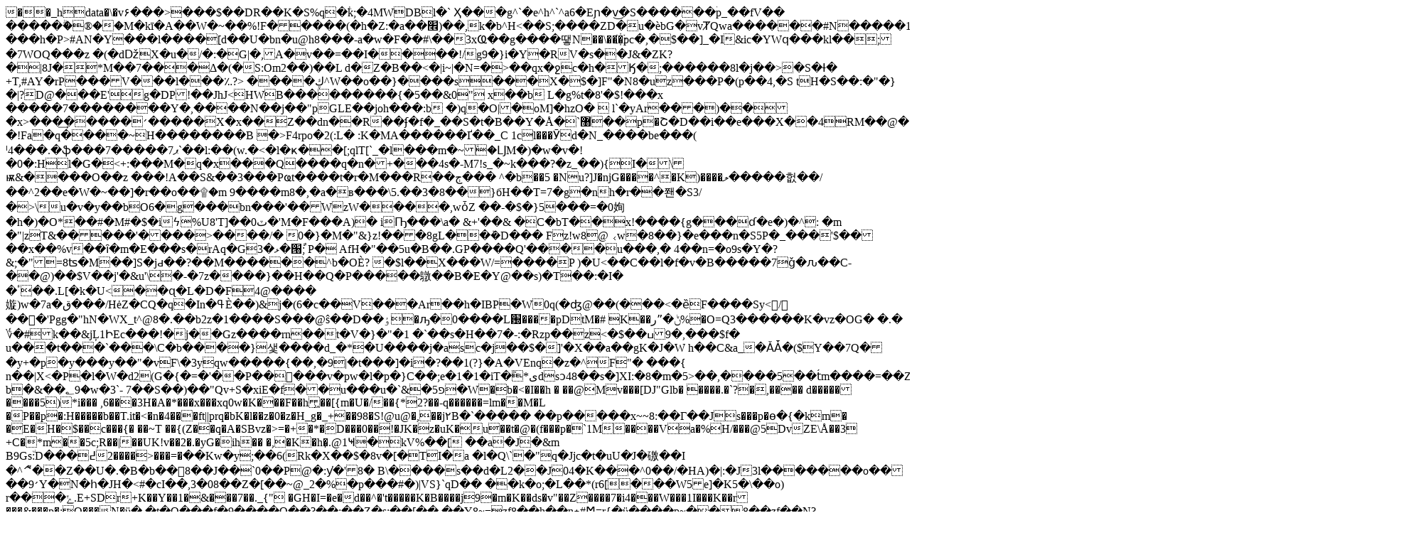

--- FILE ---
content_type: text/html; charset=UTF-8
request_url: https://www.breitbart.com/sports/2023/02/01/watch-truly-grateful-tom-brady-announces-retirement/amp/
body_size: 13162
content:
��_hdata �\�v۶���>���$��DR��K�S%q�ؖk;�4MWDBl�`	Ҳ���g^`�e^h^`^a6 �Eɲ�v͜�S������ۛp_��fV��	�����ۗ�®��M�kī�A��W�~��%!F�����(�h�Z:�a��׮)��,k�b^H<��S;����ZD�u�ѐbG�vȾQwa������#N�����15D4��O�p�_�AH-���h�P>#AN�Y���l����[d��U�bn�u@h8���-a�w�F��#\��3xҨ��g����땧N��\���꙰pc�,�$��]_�I&ic�YWԛ���kl��;�7WOQ���z �(�dǅX�u�/�:�G|<U#��!�ؕO̔;$�zb�S~ħ m@x?�G�l���m��8�<�rX���~ 3��	�{�HN ��0��\S���7O	=�@^l��0q�C�	�ꇔy���`.z`{�f��_�qf�)#���g�y �E���[�G	���)�^]�(0 	�&b�#�D���y}�g�������z,�F��,�9	�g��:�0�a�:/��K�`���wp0��}�P�
�r�k9'�d�y��D��,X:�a�]�lF���uM}�hu�$3uZH��.������%�C|uW�QJy����+|i~irkF\�`��V�1��Ͻ^��HSDx�_��n��4u�o !��� rfH&������BcZ��I]a�_������ܟ�X����B��X�sL�Go�fj@J퇤�a�)Q�<4��>�,A�v��=��I����!/g9�}i�Y�RV�s��J&�ZK?�|8J�*M��7���Δ�(�S:Om2��)��L d�Z�B��<�|i~|�N=�>��qx�ջc�h�Ӄ�;������8l�j��>�S�Ɨ�
+T,#AY�rP���V���l���؉?>	����ڮ^W��o��}����s���X�$�]F"�N8�uz���P�(p��4,�S
tH�S��:�"�}�|?D@���E'g�DP!��JhJ<HWB���������{�5��&0"	x��b
L�g%t�8'�$!���x
�����7�� ������Y�,����N��j��"pGLE��joh���:b�)q�O|�oM]�hzO�
l`�yAr���)�� �x>���׳�����͢؜�����X�x��Z��dn��R��ʄ�f�_��S�t�B��Y�Å�`޸��p�Շ�D��i��e���X��4RM��@�ضD�=����8�109W�>pd�.$e1~�3k;�H@Xc��f(�b�����!Fa�q����~H��������B �>F4rpo�2(:L�:K�MA������Ґ��_C1cl���Ӯd�N_����be���(	ˡ4���.�ֆ���7�����ޕ7`��l:��(w.� <�l�ҝ��[;qlT[`_�l���m�~֗�ǇM�)�w�v�!�0�:Hl�G�<+:���M�q�x���Q����q�n�+���4s�-M7!s_�~k���?�z_��){I�\ѭ&����O��z ���!A��S &��3���Pҩt����t�r�M���R��ڄ���
^�b��5 �Nu?]J�njG����^�K)����ލ�����헚��/��^2��e�W�~��]�r��o��۩�m 9���� m8�,�a�в���\5.��3�8��}бH��T=7�g�nh�r��쫸�S3/�>\u�v�y��bO6�g���bn���'��WzW����,wȱZ	��-�$ �}5���=�0姰�h�)�O*��#�M#�$�iϟ%U8'T]��ٽ0�'M�F���A)� iҦ���\a�
&+'��& �C�bT��x!����{g��<N��;���z^uo�ǿs���/�L7��{��v��dƘ�ˀ�?T���2g1�X@�M[�`�66L5�\[<�[e��~�^TR�M��֌G~W���',�P���y��&�.��e�NI���v�즤sز�����1�DX+D�
k+��C���!��ނ)�5^]�q��+�+��ϓ��V�J�d� Gq~N8[��o�a#a�$�N5�hiqJ��.���H�R���\���{{�J��Jp��f�Vd����]��h�em�1�v��M�Չ;'*1g$�ZZ\��Y�XG���/��e_}���C^}mx�T|ć��ӏ�=扶l����9ǡYFf���	��j��=������g����D����HU|(j^�K�a��W�I}��\��c��7�ld��aSDu��/��'_8��,��>�ɗ�e�)�^:	 �m �"|zT&�����'����>����/�	0�}�M�"&}z!���8gL��ܰ�D��� Fz!w8@
	˱w�8��}�e���n�S5P�_���'$����x��%v��ȋ�m�E���s�rAq�G3� ޅ�՘ً;P�AfH�"��5u�B��.GP����Q'����u���,�4��n=�o9s�Y�?&;�"=8ʦ�M��]S�jԁ��?��M������^b�OÈ?�$l��X���W/=����P	)�U<��C��l�f�v�B�����7ǧ�ԉ��C -��@)��$V��j'�&u'\�-�7z� ���}��H��Q�P�����鷻��B�E�Y@��s)� T��:�I�
�ٴ��.L[�k�U<��ɋ�L�D�F4@����嫙)w�7a�ق���/HėZ�CQ�q�In�ߟЀ��)&j� (6�c��V���Ar��h�IBP�W0q(�ʤ@��(���<�ȅF����Sy</���'Pgg�"hN�WX_t ^@8�.��b2z�1����S���@ŝ��D��ٶ�ԡ�0����L԰����pDtM�#	K��رˮ�ݨ%�O=Q3������K�vz�OG�
�.�
؇�#k��&jĻ1Ի Ec���!�j��Gz����rn��t�V�}�"�1	�`��s�H��7�-:�Rzp��z<�ߎ��$�9,���$f�u���t���`���\C�b����} 샟����d_�*�U����j�asc�j��$�]'�X��a��gK�J�Wh��C&a_�ǍǠ�($Y��7Q��y+�p�y���y��"� vF\�3yqw�����{��,�9|�t���]�i�?��1(?}�A�VEnq�z�^F"� 	���{ n��|X<�P�l�W�d2(G�{�=�'��Р��﷥���v�pw�l�p�}C��;e�1�1�iT�֘*ىdsͻ48��s�]XI:�8�m�5>��,����5��t́m����=��Z�n��b�&��؂9�w�3`-	7��S��)��"Qv+S�xiE�f��u���u�`&�פ5�W�b�<�I��h	� ��@Mv���[DJ"Glb� ����.�`?�,����	d���������5)*i���	,6���3H�A�*���x���xq0w�K���F��h͖��[{m�U�/��{*2?��-q������=lm��M�L�P��p�:H�����b��T.it �<�n�4���ft||prq�bK�l��z�0�z�H_g�_+��98�S!@u@�,��j٢B�`�����	��p�����x~~8:��Γ��Js���p�ө�{�km� �E�H�$��c���{�	��~T ��{(Z��q�A�SBvz�>=�+�*�D���0��!�JK�z�uK�u��t�@�(f���p�`1M����Va�%H/���@5DvZE\Å��3	+C�*m��5c;R��|��UK!v��2�.�yG�ih��
�,�K�h�̩.@1Ҹ�kV%��[	��a�J�&m
B9Gs٘:D�߄���=���<����2��Kw�y;��6(Rk�X��$�8v�[�TI�a
�l�Q\`�"q�Jjc�t�uU�̛J�礉��I �^^ ͌��Z��U�.�B�b��󸄁8��J��`0��P@�:y̕�'8�
B\����s��d�L2��J04�K���^0��/�HA)�|:�J3l�������o����9׳Y�N�һ�JH�<#�cI��,3�08� �Z�[��~@_2�%�p���#�)|VS}`qD��	��k�o;�L��*(r6[���W5e]�K5�\��o)r���ݺ.E+SDr+K��Y��1�&���7��._{"
�GH�I=�e�d��^�'t�����K�B����j9�m�K��ds�v"��Z����7�i4���W���1I���K��r���&���p�:Q���N�ϋ�.�t�O���f�9����O��?��;��Z�s:��[��.��Y8~߹zf8��h��n٭#Ϻ=r{�ϋ����p~��8��zf��N?����_[G�W�'th��i�On9<��5:y{b��۷'�'��� :���N?�ü�۟�>�}M��ק�7��������wHO�������;|2_����^M�o�h��ʰ��9���8ѧ��Ngt�y|�s4�x���ϟZr�/N��7����y;�ؗW��~��P�@�����vW��_{�?�c�̏+D�_���s�&��ަO���Қ�;�Y����� �E�}��b�E�s͹��VV3�pA:��B�H��
+�E�d�E������¢��������֤����R�
�c�\�����=���F���T� ���������)9�h���6���lG������g2iwwwk�k���(���b�",\n�?���z�����GڎL���Zo:���*鴡������f��`��X*���`��{��[�l�\�{j�Ee���r�JC���Mg��<^��[7�����.{����?T4��錕X�3<;�Eǣ�t~1:;<8G�ף���>~C���B|�<�&��RH[[~��z`�[ίEE��ϥ�!���	�����%��>xB��#CquI��My�d��g}<:�@��ӏGó�fl���G�@�UL�b)�Q��e�K	H��`]i���۬_�f�I�>T[��
�Dڨ�d���m�R��W��6_au�
�t!��k��p���x��5�\��y��} ��H��7H�IR��?�G�G��W5p锲c�*N%w�9M��T����j��M@����;���_n�w�u>m�\"��ixZ�������Y*���p�s^a��ޝ���ן�������}�</������SP�t�!�=(E�T8���q>qV�(.^�Zf���N�#���dmQuD	�_)���U8hrF/#����
Y�:��sb���u*Q#��8���3 �����фX���;�ex#������EJa�s���wu�mY�z�]�:�L"�GR$�P�e3c[*YN.��\ ��  E)���s�[�[��}��ʾ��d�w�?$�g[Ό�G$��9ݧ���t�>]�1ԟW��6⊪�o� ��t�Ӑ���z�a}m���*?�����������g�Qi�
T�6z�K�!ml�;/���^�ni�%�~M�X�U�C+y����j������*����p�ڢ�<��aTŵ+�j��D��(��*!���x�a�-eYK��CYR����Y�ĕv���1W��I%�BϨ'+�G���FK9d����^����)8�ק���D�~^��v��o�vĚ�X�����`�ݒTቓQ���*��Y�V��F�k+b��F��!t��w�c�[vKY�I�.�]Y���ƲZ^1L�g����i(�b�Jm���� w9T�[��T�h��_|����9�t���Sg`/m��4��2%��aN\�|)�eT��7�$e8����T��A�y��2���u3��՞�w\i��Sݧʡ?�ߨ��Q�+Q7�c>M��+TK9��F��-�0,90�e:/�Q��De�d:��������u^ϯ���U�E�'�
յ/����#H�g��T�s���j���y��8l5����P[��Y�o���J\b6��ޅ�B�Rp�.[]�δ\�δܛ�~j��=
l��$��S�C��뻢y��X�B#��ץ�,�ߔ�P��(�)��"Ct�������mq:��+�e?���tѐja�dM'9"�4��/�aŹ�|c)hl�+�a�2)^����y}{�B�����,����`���2C����lA^_���q�w�p�_I�JY����M*�qN����s��f��8]w��nW:]gc��Z��`��#�:�������J��`�X��hc��7G��y��P�ٷX�C/M�k̗��5~��B��x��v31%�c��i�-u�_E�.X����Zk��D�o����W�wMLhi^�Ͽ��}������6Emr�1��dS�|��˾z��^���G�DC�$�O�%G�Be�C��T0������i�O'o���Gz�3wD���4�uI�A�Я��N�V����|�=��(��?�3�� ���F�oK�
�+H*T�~�$��V[��Z���Ώ%��������Y �޶�p��i�jo	��l5��?6�T?�P
��,��*�,Щ��/ͱ���op��=_!��Dr�33@��j*�G�.8�г�����8��F����n���Tw�.�G��Xl��<�RY��gV�ّ��Qo��q>F
ţ)P�U$܎�ѨמŃ��|6��Y{�ױe��m��|ۮ}S�ʹ:$1�5���3U�ó򘻐��$��s�fw���		����sҷ>�v��y��a�ݾU*��A-�b��^nרBȐ�?��e�g!�h+S�-��"��,�h��{�b�G�tyt!�yMpO<?���b饂�p�.=F5�~V*"���Ym|G��֌����͛?,��v�m6/�'��aF����~���Vg�����z���_�����E�Uw��N����Oz�4����X)������R$w[%�0L"/�R�R�B%��\�Eɉ�&��̛n�U�5��Sj�:�A����vͲ�b�E��W��ſgH�n�71�*ю�X��'����`�rn�����n؎�/��kBŭ�٭N1�]�^��j7O5���A�n )�[�$<t#�|x�D�qז�md��QTH�X@�*�C��f�N�#�i�^X�JL�H'&��!fV�];��=�=<���6�r���o�C��@���\���㶝v�c��L="�>:�'?�ON����&�
�����+>}����Our�X�e�`9l��z����zO_�<~Zy��8P,����ѧ���'O^��{9�%U�*x0��gӱ��׋4T��r�fIx]����E��j�ҩ$"��Ө0-fs��Z{彣cP��^��<"Ui7��oS��,Sk��5�^^����u�aY-�M��!�}�+/��tC�ޑ�<�#8OE��;[p �Y�c���X�婍T���R�ti������g�<Y��+m��]�RyRJF+�R�T.�!�w����6*ջ��7X_��	x�c�9@Hd� �aUhъS�ѥ��˚VP�/T5]E�̭���.囚�$E�l��aH߽���	A�����G߽���tg�۵+�~'Cl�r؟�g��ɫ~dX����ag�t��٠"S^}6�oGZ��05婻n��YW�����V��}�i�7��t�'ʵ��!W��DF��s��S�@�-"��P�nG}����>%s���+�o�Em���%C�?7�ǧ������	?�8�������<�b�g�|l�]
v8�1��l��\���"��]�	�Z6��OXw$�\&)���^5DJd�8�uR"�Tւ	IzT&��Ћ��R�i4݆�6f�(�8t�5���#%_��k(@Dݟb2�S���v�l҇�^c%7�9�ďҧR|��C�m]J�3��H���ҜS[|(J��?o��srg8K�0<u�� �!M
1$�+��o�"����G"�M$B��)�R�`��'��vbM遄c	u.P��2DSW�t��'I�Ng�i]�I�����;P'c}��y ��8ͤ@F�3���6S3N�y�vp>p>30�|_��g�/`�s�V�K-��Fy���{V�y��������v~��O_�E�\��$ƽ�q��̲K1H-J�Oq�]��i,�c�]�b�I1����F{���O�p�%��V��rCRi4�Yϩ��4���J�4��S�=�/�:'����!Tw:��Ē�S��c�o���<uYk_� i&pW�MU��U����1P��<�|9��ꉿr��,����7���w��+���Ȩ��\6�m ��	q���Sq�િ�:H9��Q}�kȭ����P� h��	�إ�ڝ�^D�$e��1�}M��t�X��s�Z1Lǳ� H������*�Z��&���Q�<{Y������,�ۍ硰�*�B��7�}��������bH�p5/I�XpX���� ��C�QX���j���4�LSE���ok�6�$�N��^E6�� D�h�q��s�$t.���YD�7���Ex�]my�8�{w�����&s�`�/��3�d�L�b���t��+�[�n��s\#��6��.;��ͧh�՘k7�����@||?_j٭Ns}��6���Vlڙ��
P�L�i��]"*�P��+�]v��!ǲ�1i�U�{�]�c����_��,fre���`��P��l@�>x*�Ii��+ہ
�8]�0L�LF	�Y�����0�}�+�p��z�G�	^���h$N��ț<@ڔl���؋烘����c�f�/���*^d��<AE�{��K.�ݩ�vV��ʺ8��Ӛ������, ��h�L�(R�,T?�ՠ6�Q6	�E����F��B�T��:���,Wu^q�g�Z�����B�k��!8ܢ���d�l��	���.��A�0D�"u�;�y�ћ�&HVzs�q��Ю7td���@kv���M�>�~˵��N�O�l�J]ڶm��~M}��c��&�'�k���!x@Sz۸��j�f�2�.��lπ��E������ə�`k���-� �ki˴�����`Wu�qlR)�cפj��D�/fץvgu�.?EK�"�F���mA�)ϟ+��85����Ѝ�>0cNy�6�+�:uv�_�:F��5�>\s��=Կ�Ŧyy�})tqM��G�|7��K�]���	@f�a��?�����������[*��)hD_ ������w�ԏr�b��/�q�u7:����Q���|F��Y��K/��	�j�������h��'q�~_t1߇�{�Ss�O�l0M=�p�[o�
�ª��R�ک��g#PbH��+�/D�^q`E���{��;�_Q�	�]�Y�N_�U�r:��5Y>ٰ2��񍹃5�;���2�! [@�U�0�5&5��ٕő��-f,4d���5�	�%&��$��D�[A�izQ/?���F�S}�j�s�����
�9�C�EG��.��9�"�Ɔ����sJ���""[����V:|Aq�v5[[[+��ܘ�H�-~�<V�I��΁�t�֔�V�����Szǲ��CM�0�5y ��F��p:y1g`��c9Ӈ<�P��8II���̒���kB�2%�dc�?|�.���r$`N���$dif���
�tF���J���b�R�IztD��������?��qJ�#MIi�QO<cJ�O� F�{���F�O=�Q�O_�K��DY�\�g
�{.ŏ�B ���B년�H9���4��k��"�����Q�AR(C�(Z�m(�H��I1y	�t,ӧ֘��Kd�g^�S@t�������qO鈺,&�f�RF�+ɸ@�K_��Mћ\��A�����0���OLm`jO[,Q� �.���B���Q��/��y����N*bg[bL@{���S��ls����Ml�C��V&�b(���eF�!%��!▥�E�1��C*�F�z4�Bx��Y�+�F�¥ ��Tr��G7Ƒō��қhv>�ʉOr�LF�.^P��$��Ǜ2OP;fg�����gL斒 \=َ�^<�x��뼘}�]�}�=F����_�W�]���>�ޮ77nd���д�����V:�aG��&T�$:��ċ����q1����������Jg|�:cSnY�%d��!�Y[Tf<�&���$�jQ��T�����ľ&F�PĈ}L�}M��1�0'F]����5�91zl�P�`j01T #�1<,V���߷+K�{��qӠ����Φ��'�d�7=�c���-Oi��d��L������I@
u�����'��)cUN��j��LWu��z�݂�B������������f�
�R��mc�F2�~L�`�+Oi����E2��9��D��K�!��76J�=�=`ǉ)Z����(��;tݧlk��y��0����|J�4�VL@(�!�^`�v�q�����dW�8`�&�O���f*�MԘ2-D;��WǨCjh���/�S��8ʫ"IP��Lġ��.�Q��+/P�>W��W���.�P�F���ca������$!���Y��[�#x��A�jՆ3z�K͎��'��
��m����G�ο���CjV���'�}6,��z{��>]<��{t�5>cH�]��uL���Ɯ��Y��4��c���J�P2�f�9�*=K����t|�OS��1q�k��O5@�Å�X� �TJ��5�S{��e��a���½�=g����`����Dㅗ�����zc��!����c�jb7�Z-U�&iH���*�b�_��N��q�H--��~o�D��:���w.���T|�끾��B[���8���c#�:,T��� x*�,gr$8��c�=�]i���5���l�w���.���9��m��κ�MW�m�W�j��i吜W:(�4>)м��"Է/qޒ`hz�q>+aFC���tg��Pj���9W9n�j��~� �����f�˵kB�N�*��3Fh$�bc��l����=��%�q��j�:�c�d�]K�ݶ�lw:���m�f:����d��HZ��(�&K���(�I 1(`�.���&%zZA�f��;7J�0�_F� ��d�	?�����Ru �i��{a<cL���5P�r����DX��'���%����3R�%��+9�@�&X�$��=�|x�S�N��D_u�&�>�o��.|\���<%�3	"�9b��ϼ�̬x��{��y��<�&dt�su�8��jه�ЫưI�L6�O&*��9|e"A!&B/�0�nz��#�IŞY{^�9��݊��'ygR�Ў��vPg��tgR���;8ńyX-�������7?��zQ0̝B��+�������Z���=$s�� ÔjOI������8�D{i��z~��Z��|~r�`0a��n��=n��|kfo��V�Hq�uq�e�B(6m\"���N�~B�i��z캾kzU	r���a|��'e���)��т��UV�SR�{�wA�ҬGDW@��6L�W��ø_Z��a<`���Y0�䞐H��܇��4�w��"��H����E�o�����"��AGO��R��!j�h0�WH�,&�:����V��H� ���[\�&,�Ǧ��Y}�Y0������V�%x�vW��(��0�-��ž+�'�$���c�r�,#@��<��L:?	�Y�&���:	Ob^�"=2��殯9q���Sxܛ>��҆^�k�!�r��ir�ǎ��.�w�g�'��v%#"��>a�bWZI�]i�L3v�e�� 
m��V�P9fͷ�$7����g�A��w���5Ѵ�>9�59�P��{B�%r��?%����M\h�`y�ve��A��zP$��Է��$%1|i���	��:7,FY��|0�8�?�ӹ�b�˨g��g��b�\�X[���=8��N؃�{�!{�ƏI��#'��	}�e���P`� �w�
�Fܶ��P�x�Pf��zA�����w==� O��J+�c�ؼ����`N�ϸ�,L�0ƛ��� �����q�ػ�4�-�_{}�e��UJ�' N�l��aǪ���Z	�x�8����+w5q�|\Nx��8���-�ŴXũod�X謅�"���)_'�[�R��݄�Vx�8U��
Y1ػ9���_g�4�%�9
��}r�LO�~�wc�;�da΀�ͯŀD���V]:�Aͤ�e��q���d�y����(�/��89i07����=���6��/yÎ&�!_�G�oF$W�8��͂�_�b������֟�$�.���ou��>�f���S|��7�� s�aa��e�-�Ҟ��Ҝ#�}���K���	�"����O�'t�P���(�'H6��D	z./�OŇ���8\�n�8)Q�ߺA��)LيJ���N�]`�'�ق�|Z��I�{8��oz��k{����g�0?� �v2@y��-#�Z1��D����?� ��W���x���Q���Mm���\r��n]�L4�`���7�:�l5>a���ҏ�(}�}���3Q�m��"$�����(�������da�߈\���]�b}%��k#
�P����JV�e��	5hY5�~ň��]���JI�����+�Va�x,GltECq�_�i����0ᴏY���6�r�n�\)��^_?Q���E�8y`�X�O{�:!ͩu�d�T`}�V����iF����U���H^kx�\Rm~��tB Ua������B��94JHq�f\�͛B�>a��g!!k�K���8�vB%U�������EE�̣-q�V�d8�����ws|�	Y<aV���iY64x�ps�p���q���u��8� x����֭�4�G]��n�IM���M\��D7�mRe���\� PGߣ��t?��noT8l���ሶ�Yܜ���U�H�s��M������~cf��R� �?պV'Q��4��������]Y#�6V�.�?��t����e��۳&+���-�H�H���흅�^/r�����_iȌ�XƱI-��ߏ�jK*�g��P!��!hv�:�W��;�)8��s��"�	n"N�_Vx����E�U���;]*Br����:Ӕ�X,����ʡ�v���ho��K8��r�߯K)�՝o	��7_b��]V3D�@ �R��b��o�����!�y�<��	��0�����P�ym�t��ș�Wo닸a�Ϻ�}�i�e&+��gf'�sr=��(�4���}�*�  